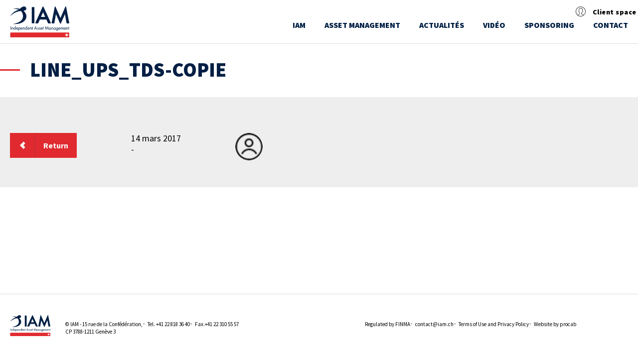

--- FILE ---
content_type: text/html; charset=UTF-8
request_url: https://www.iam.ch/sponsoring/iamcycling/allnews/michel-th%C3%A9taz-le-tour-de-suisse-cest-notre-jardin/line_ups_tds-copie/
body_size: 10947
content:

<!DOCTYPE html>
<html lang="fr-FR">
<head>
    <meta charset="UTF-8">
    <meta name="viewport" content="width=device-width, initial-scale=1">

    <title>IAM</title>
    <link rel="profile" href="http://gmpg.org/xfn/11">
    <link rel="pingback" href="https://www.iam.ch/xmlrpc.php">

    <link rel="apple-touch-icon" sizes="57x57" href="https://www.iam.ch/wp-content/themes/iam/images/icons/apple-icon-57x57.png">

    <link rel="apple-touch-icon" sizes="60x60" href="https://www.iam.ch/wp-content/themes/iam/images/icons/apple-icon-60x60.png">

    <link rel="apple-touch-icon" sizes="72x72" href="https://www.iam.ch/wp-content/themes/iam/images/icons/apple-icon-72x72.png">

    <link rel="apple-touch-icon" sizes="76x76" href="https://www.iam.ch/wp-content/themes/iam/images/icons/apple-icon-76x76.png">

    <link rel="apple-touch-icon" sizes="114x114" href="https://www.iam.ch/wp-content/themes/iam/images/icons/apple-icon-114x114.png">

    <link rel="apple-touch-icon" sizes="120x120" href="https://www.iam.ch/wp-content/themes/iam/images/icons/apple-icon-120x120.png">

    <link rel="apple-touch-icon" sizes="144x144" href="https://www.iam.ch/wp-content/themes/iam/images/icons/apple-icon-144x144.png">

    <link rel="apple-touch-icon" sizes="152x152" href="https://www.iam.ch/wp-content/themes/iam/images/icons/apple-icon-152x152.png">

    <link rel="apple-touch-icon" sizes="180x180" href="https://www.iam.ch/wp-content/themes/iam/images/icons/apple-icon-180x180.png">

    <link rel="icon" type="image/png" sizes="192x192" href="https://www.iam.ch/wp-content/themes/iam/images/icons/android-icon-192x192.png">

    <link rel="icon" type="image/png" sizes="32x32" href="https://www.iam.ch/wp-content/themes/iam/images/icons/favicon-32x32.png">

    <link rel="icon" type="image/png" sizes="96x96" href="https://www.iam.ch/wp-content/themes/iam/images/icons/favicon-96x96.png">

    <link rel="icon" type="image/png" sizes="16x16" href="https://www.iam.ch/wp-content/themes/iam/images/icons/favicon-16x16.png">

    <link rel="shortcut icon" href="https://www.iam.ch/wp-content/themes/iam/ms-icon-310x310-300x300.png"/>

    <link rel="manifest" href="https://www.iam.ch/wp-content/themes/iam/images/icons/manifest.json">
    <meta name="msapplication-TileColor" content="#ffffff">

    <meta name="msapplication-TileImage" content="https://www.iam.ch/wp-content/themes/iam/images/icons/ms-icon-144x144.png">

    <meta name="theme-color" content="#ffffff">

    <link href='https://fonts.googleapis.com/css?family=Source+Sans+Pro:400,900,700,600,300,300italic' rel='stylesheet'>


        


            <style type="text/css">.client_iam {
                display: none;
            }</style>

    
    <meta name='robots' content='index, follow, max-image-preview:large, max-snippet:-1, max-video-preview:-1' />
<link rel="alternate" hreflang="fr-fr" href="https://www.iam.ch/sponsoring/iamcycling/allnews/michel-th%c3%a9taz-le-tour-de-suisse-cest-notre-jardin/line_ups_tds-copie/" />
<link rel="alternate" hreflang="x-default" href="https://www.iam.ch/sponsoring/iamcycling/allnews/michel-th%c3%a9taz-le-tour-de-suisse-cest-notre-jardin/line_ups_tds-copie/" />

	<!-- This site is optimized with the Yoast SEO plugin v26.7 - https://yoast.com/wordpress/plugins/seo/ -->
	<title>LINE_UPS_TDS-copie - IAM Independent Asset Management</title>
	<link rel="canonical" href="https://www.iam.ch/sponsoring/iamcycling/allnews/michel-thétaz-le-tour-de-suisse-cest-notre-jardin/line_ups_tds-copie/" />
	<meta property="og:locale" content="fr_FR" />
	<meta property="og:type" content="article" />
	<meta property="og:title" content="LINE_UPS_TDS-copie - IAM Independent Asset Management" />
	<meta property="og:url" content="https://www.iam.ch/sponsoring/iamcycling/allnews/michel-thétaz-le-tour-de-suisse-cest-notre-jardin/line_ups_tds-copie/" />
	<meta property="og:site_name" content="IAM Independent Asset Management" />
	<meta property="og:image" content="https://www.iam.ch/sponsoring/iamcycling/allnews/michel-th%C3%A9taz-le-tour-de-suisse-cest-notre-jardin/line_ups_tds-copie" />
	<meta property="og:image:width" content="2000" />
	<meta property="og:image:height" content="1333" />
	<meta property="og:image:type" content="image/jpeg" />
	<meta name="twitter:card" content="summary_large_image" />
	<script type="application/ld+json" class="yoast-schema-graph">{"@context":"https://schema.org","@graph":[{"@type":"WebPage","@id":"https://www.iam.ch/sponsoring/iamcycling/allnews/michel-th%C3%A9taz-le-tour-de-suisse-cest-notre-jardin/line_ups_tds-copie/","url":"https://www.iam.ch/sponsoring/iamcycling/allnews/michel-th%C3%A9taz-le-tour-de-suisse-cest-notre-jardin/line_ups_tds-copie/","name":"LINE_UPS_TDS-copie - IAM Independent Asset Management","isPartOf":{"@id":"https://www.iam.ch/#website"},"primaryImageOfPage":{"@id":"https://www.iam.ch/sponsoring/iamcycling/allnews/michel-th%C3%A9taz-le-tour-de-suisse-cest-notre-jardin/line_ups_tds-copie/#primaryimage"},"image":{"@id":"https://www.iam.ch/sponsoring/iamcycling/allnews/michel-th%C3%A9taz-le-tour-de-suisse-cest-notre-jardin/line_ups_tds-copie/#primaryimage"},"thumbnailUrl":"https://www.iam.ch/wp-content/uploads/2017/03/LINE_UPS_TDS-copie.jpg","datePublished":"2017-03-14T07:26:12+00:00","breadcrumb":{"@id":"https://www.iam.ch/sponsoring/iamcycling/allnews/michel-th%C3%A9taz-le-tour-de-suisse-cest-notre-jardin/line_ups_tds-copie/#breadcrumb"},"inLanguage":"fr-FR","potentialAction":[{"@type":"ReadAction","target":["https://www.iam.ch/sponsoring/iamcycling/allnews/michel-th%C3%A9taz-le-tour-de-suisse-cest-notre-jardin/line_ups_tds-copie/"]}]},{"@type":"ImageObject","inLanguage":"fr-FR","@id":"https://www.iam.ch/sponsoring/iamcycling/allnews/michel-th%C3%A9taz-le-tour-de-suisse-cest-notre-jardin/line_ups_tds-copie/#primaryimage","url":"https://www.iam.ch/wp-content/uploads/2017/03/LINE_UPS_TDS-copie.jpg","contentUrl":"https://www.iam.ch/wp-content/uploads/2017/03/LINE_UPS_TDS-copie.jpg","width":2000,"height":1333},{"@type":"BreadcrumbList","@id":"https://www.iam.ch/sponsoring/iamcycling/allnews/michel-th%C3%A9taz-le-tour-de-suisse-cest-notre-jardin/line_ups_tds-copie/#breadcrumb","itemListElement":[{"@type":"ListItem","position":1,"name":"Home","item":"https://www.iam.ch/"},{"@type":"ListItem","position":2,"name":"Michel Thétaz «Le Tour de Suisse, c&rsquo;est notre jardin»","item":"https://www.iam.ch/sponsoring/iamcycling/allnews/michel-th%c3%a9taz-le-tour-de-suisse-cest-notre-jardin/"},{"@type":"ListItem","position":3,"name":"LINE_UPS_TDS-copie"}]},{"@type":"WebSite","@id":"https://www.iam.ch/#website","url":"https://www.iam.ch/","name":"IAM Independent Asset Management","description":"","potentialAction":[{"@type":"SearchAction","target":{"@type":"EntryPoint","urlTemplate":"https://www.iam.ch/?s={search_term_string}"},"query-input":{"@type":"PropertyValueSpecification","valueRequired":true,"valueName":"search_term_string"}}],"inLanguage":"fr-FR"}]}</script>
	<!-- / Yoast SEO plugin. -->


<link rel="alternate" type="application/rss+xml" title="IAM Independent Asset Management &raquo; Flux" href="https://www.iam.ch/feed/" />
<link rel="alternate" type="application/rss+xml" title="IAM Independent Asset Management &raquo; Flux des commentaires" href="https://www.iam.ch/comments/feed/" />
<link rel="alternate" type="application/rss+xml" title="IAM Independent Asset Management &raquo; LINE_UPS_TDS-copie Flux des commentaires" href="https://www.iam.ch/sponsoring/iamcycling/allnews/michel-th%c3%a9taz-le-tour-de-suisse-cest-notre-jardin/line_ups_tds-copie/feed/" />
<link rel="alternate" title="oEmbed (JSON)" type="application/json+oembed" href="https://www.iam.ch/wp-json/oembed/1.0/embed?url=https%3A%2F%2Fwww.iam.ch%2Fsponsoring%2Fiamcycling%2Fallnews%2Fmichel-th%25c3%25a9taz-le-tour-de-suisse-cest-notre-jardin%2Fline_ups_tds-copie%2F" />
<link rel="alternate" title="oEmbed (XML)" type="text/xml+oembed" href="https://www.iam.ch/wp-json/oembed/1.0/embed?url=https%3A%2F%2Fwww.iam.ch%2Fsponsoring%2Fiamcycling%2Fallnews%2Fmichel-th%25c3%25a9taz-le-tour-de-suisse-cest-notre-jardin%2Fline_ups_tds-copie%2F&#038;format=xml" />
<style id='wp-img-auto-sizes-contain-inline-css' type='text/css'>
img:is([sizes=auto i],[sizes^="auto," i]){contain-intrinsic-size:3000px 1500px}
/*# sourceURL=wp-img-auto-sizes-contain-inline-css */
</style>
<style id='wp-emoji-styles-inline-css' type='text/css'>

	img.wp-smiley, img.emoji {
		display: inline !important;
		border: none !important;
		box-shadow: none !important;
		height: 1em !important;
		width: 1em !important;
		margin: 0 0.07em !important;
		vertical-align: -0.1em !important;
		background: none !important;
		padding: 0 !important;
	}
/*# sourceURL=wp-emoji-styles-inline-css */
</style>
<link rel='stylesheet' id='wp-block-library-css' href='https://www.iam.ch/wp-includes/css/dist/block-library/style.min.css?ver=6.9' type='text/css' media='all' />
<style id='global-styles-inline-css' type='text/css'>
:root{--wp--preset--aspect-ratio--square: 1;--wp--preset--aspect-ratio--4-3: 4/3;--wp--preset--aspect-ratio--3-4: 3/4;--wp--preset--aspect-ratio--3-2: 3/2;--wp--preset--aspect-ratio--2-3: 2/3;--wp--preset--aspect-ratio--16-9: 16/9;--wp--preset--aspect-ratio--9-16: 9/16;--wp--preset--color--black: #000000;--wp--preset--color--cyan-bluish-gray: #abb8c3;--wp--preset--color--white: #ffffff;--wp--preset--color--pale-pink: #f78da7;--wp--preset--color--vivid-red: #cf2e2e;--wp--preset--color--luminous-vivid-orange: #ff6900;--wp--preset--color--luminous-vivid-amber: #fcb900;--wp--preset--color--light-green-cyan: #7bdcb5;--wp--preset--color--vivid-green-cyan: #00d084;--wp--preset--color--pale-cyan-blue: #8ed1fc;--wp--preset--color--vivid-cyan-blue: #0693e3;--wp--preset--color--vivid-purple: #9b51e0;--wp--preset--gradient--vivid-cyan-blue-to-vivid-purple: linear-gradient(135deg,rgb(6,147,227) 0%,rgb(155,81,224) 100%);--wp--preset--gradient--light-green-cyan-to-vivid-green-cyan: linear-gradient(135deg,rgb(122,220,180) 0%,rgb(0,208,130) 100%);--wp--preset--gradient--luminous-vivid-amber-to-luminous-vivid-orange: linear-gradient(135deg,rgb(252,185,0) 0%,rgb(255,105,0) 100%);--wp--preset--gradient--luminous-vivid-orange-to-vivid-red: linear-gradient(135deg,rgb(255,105,0) 0%,rgb(207,46,46) 100%);--wp--preset--gradient--very-light-gray-to-cyan-bluish-gray: linear-gradient(135deg,rgb(238,238,238) 0%,rgb(169,184,195) 100%);--wp--preset--gradient--cool-to-warm-spectrum: linear-gradient(135deg,rgb(74,234,220) 0%,rgb(151,120,209) 20%,rgb(207,42,186) 40%,rgb(238,44,130) 60%,rgb(251,105,98) 80%,rgb(254,248,76) 100%);--wp--preset--gradient--blush-light-purple: linear-gradient(135deg,rgb(255,206,236) 0%,rgb(152,150,240) 100%);--wp--preset--gradient--blush-bordeaux: linear-gradient(135deg,rgb(254,205,165) 0%,rgb(254,45,45) 50%,rgb(107,0,62) 100%);--wp--preset--gradient--luminous-dusk: linear-gradient(135deg,rgb(255,203,112) 0%,rgb(199,81,192) 50%,rgb(65,88,208) 100%);--wp--preset--gradient--pale-ocean: linear-gradient(135deg,rgb(255,245,203) 0%,rgb(182,227,212) 50%,rgb(51,167,181) 100%);--wp--preset--gradient--electric-grass: linear-gradient(135deg,rgb(202,248,128) 0%,rgb(113,206,126) 100%);--wp--preset--gradient--midnight: linear-gradient(135deg,rgb(2,3,129) 0%,rgb(40,116,252) 100%);--wp--preset--font-size--small: 13px;--wp--preset--font-size--medium: 20px;--wp--preset--font-size--large: 36px;--wp--preset--font-size--x-large: 42px;--wp--preset--spacing--20: 0.44rem;--wp--preset--spacing--30: 0.67rem;--wp--preset--spacing--40: 1rem;--wp--preset--spacing--50: 1.5rem;--wp--preset--spacing--60: 2.25rem;--wp--preset--spacing--70: 3.38rem;--wp--preset--spacing--80: 5.06rem;--wp--preset--shadow--natural: 6px 6px 9px rgba(0, 0, 0, 0.2);--wp--preset--shadow--deep: 12px 12px 50px rgba(0, 0, 0, 0.4);--wp--preset--shadow--sharp: 6px 6px 0px rgba(0, 0, 0, 0.2);--wp--preset--shadow--outlined: 6px 6px 0px -3px rgb(255, 255, 255), 6px 6px rgb(0, 0, 0);--wp--preset--shadow--crisp: 6px 6px 0px rgb(0, 0, 0);}:where(.is-layout-flex){gap: 0.5em;}:where(.is-layout-grid){gap: 0.5em;}body .is-layout-flex{display: flex;}.is-layout-flex{flex-wrap: wrap;align-items: center;}.is-layout-flex > :is(*, div){margin: 0;}body .is-layout-grid{display: grid;}.is-layout-grid > :is(*, div){margin: 0;}:where(.wp-block-columns.is-layout-flex){gap: 2em;}:where(.wp-block-columns.is-layout-grid){gap: 2em;}:where(.wp-block-post-template.is-layout-flex){gap: 1.25em;}:where(.wp-block-post-template.is-layout-grid){gap: 1.25em;}.has-black-color{color: var(--wp--preset--color--black) !important;}.has-cyan-bluish-gray-color{color: var(--wp--preset--color--cyan-bluish-gray) !important;}.has-white-color{color: var(--wp--preset--color--white) !important;}.has-pale-pink-color{color: var(--wp--preset--color--pale-pink) !important;}.has-vivid-red-color{color: var(--wp--preset--color--vivid-red) !important;}.has-luminous-vivid-orange-color{color: var(--wp--preset--color--luminous-vivid-orange) !important;}.has-luminous-vivid-amber-color{color: var(--wp--preset--color--luminous-vivid-amber) !important;}.has-light-green-cyan-color{color: var(--wp--preset--color--light-green-cyan) !important;}.has-vivid-green-cyan-color{color: var(--wp--preset--color--vivid-green-cyan) !important;}.has-pale-cyan-blue-color{color: var(--wp--preset--color--pale-cyan-blue) !important;}.has-vivid-cyan-blue-color{color: var(--wp--preset--color--vivid-cyan-blue) !important;}.has-vivid-purple-color{color: var(--wp--preset--color--vivid-purple) !important;}.has-black-background-color{background-color: var(--wp--preset--color--black) !important;}.has-cyan-bluish-gray-background-color{background-color: var(--wp--preset--color--cyan-bluish-gray) !important;}.has-white-background-color{background-color: var(--wp--preset--color--white) !important;}.has-pale-pink-background-color{background-color: var(--wp--preset--color--pale-pink) !important;}.has-vivid-red-background-color{background-color: var(--wp--preset--color--vivid-red) !important;}.has-luminous-vivid-orange-background-color{background-color: var(--wp--preset--color--luminous-vivid-orange) !important;}.has-luminous-vivid-amber-background-color{background-color: var(--wp--preset--color--luminous-vivid-amber) !important;}.has-light-green-cyan-background-color{background-color: var(--wp--preset--color--light-green-cyan) !important;}.has-vivid-green-cyan-background-color{background-color: var(--wp--preset--color--vivid-green-cyan) !important;}.has-pale-cyan-blue-background-color{background-color: var(--wp--preset--color--pale-cyan-blue) !important;}.has-vivid-cyan-blue-background-color{background-color: var(--wp--preset--color--vivid-cyan-blue) !important;}.has-vivid-purple-background-color{background-color: var(--wp--preset--color--vivid-purple) !important;}.has-black-border-color{border-color: var(--wp--preset--color--black) !important;}.has-cyan-bluish-gray-border-color{border-color: var(--wp--preset--color--cyan-bluish-gray) !important;}.has-white-border-color{border-color: var(--wp--preset--color--white) !important;}.has-pale-pink-border-color{border-color: var(--wp--preset--color--pale-pink) !important;}.has-vivid-red-border-color{border-color: var(--wp--preset--color--vivid-red) !important;}.has-luminous-vivid-orange-border-color{border-color: var(--wp--preset--color--luminous-vivid-orange) !important;}.has-luminous-vivid-amber-border-color{border-color: var(--wp--preset--color--luminous-vivid-amber) !important;}.has-light-green-cyan-border-color{border-color: var(--wp--preset--color--light-green-cyan) !important;}.has-vivid-green-cyan-border-color{border-color: var(--wp--preset--color--vivid-green-cyan) !important;}.has-pale-cyan-blue-border-color{border-color: var(--wp--preset--color--pale-cyan-blue) !important;}.has-vivid-cyan-blue-border-color{border-color: var(--wp--preset--color--vivid-cyan-blue) !important;}.has-vivid-purple-border-color{border-color: var(--wp--preset--color--vivid-purple) !important;}.has-vivid-cyan-blue-to-vivid-purple-gradient-background{background: var(--wp--preset--gradient--vivid-cyan-blue-to-vivid-purple) !important;}.has-light-green-cyan-to-vivid-green-cyan-gradient-background{background: var(--wp--preset--gradient--light-green-cyan-to-vivid-green-cyan) !important;}.has-luminous-vivid-amber-to-luminous-vivid-orange-gradient-background{background: var(--wp--preset--gradient--luminous-vivid-amber-to-luminous-vivid-orange) !important;}.has-luminous-vivid-orange-to-vivid-red-gradient-background{background: var(--wp--preset--gradient--luminous-vivid-orange-to-vivid-red) !important;}.has-very-light-gray-to-cyan-bluish-gray-gradient-background{background: var(--wp--preset--gradient--very-light-gray-to-cyan-bluish-gray) !important;}.has-cool-to-warm-spectrum-gradient-background{background: var(--wp--preset--gradient--cool-to-warm-spectrum) !important;}.has-blush-light-purple-gradient-background{background: var(--wp--preset--gradient--blush-light-purple) !important;}.has-blush-bordeaux-gradient-background{background: var(--wp--preset--gradient--blush-bordeaux) !important;}.has-luminous-dusk-gradient-background{background: var(--wp--preset--gradient--luminous-dusk) !important;}.has-pale-ocean-gradient-background{background: var(--wp--preset--gradient--pale-ocean) !important;}.has-electric-grass-gradient-background{background: var(--wp--preset--gradient--electric-grass) !important;}.has-midnight-gradient-background{background: var(--wp--preset--gradient--midnight) !important;}.has-small-font-size{font-size: var(--wp--preset--font-size--small) !important;}.has-medium-font-size{font-size: var(--wp--preset--font-size--medium) !important;}.has-large-font-size{font-size: var(--wp--preset--font-size--large) !important;}.has-x-large-font-size{font-size: var(--wp--preset--font-size--x-large) !important;}
/*# sourceURL=global-styles-inline-css */
</style>

<style id='classic-theme-styles-inline-css' type='text/css'>
/*! This file is auto-generated */
.wp-block-button__link{color:#fff;background-color:#32373c;border-radius:9999px;box-shadow:none;text-decoration:none;padding:calc(.667em + 2px) calc(1.333em + 2px);font-size:1.125em}.wp-block-file__button{background:#32373c;color:#fff;text-decoration:none}
/*# sourceURL=/wp-includes/css/classic-themes.min.css */
</style>
<link rel='stylesheet' id='contact-form-7-css' href='https://www.iam.ch/wp-content/plugins/contact-form-7/includes/css/styles.css?ver=6.1.4' type='text/css' media='all' />
<link rel='stylesheet' id='name-directory-style-css' href='https://www.iam.ch/wp-content/plugins/name-directory/name_directory.css?ver=6.9' type='text/css' media='all' />
<link rel='stylesheet' id='responsive-lightbox-tosrus-css' href='https://www.iam.ch/wp-content/plugins/responsive-lightbox/assets/tosrus/jquery.tosrus.min.css?ver=2.5.0' type='text/css' media='all' />
<link rel='stylesheet' id='wpml-legacy-vertical-list-0-css' href='https://www.iam.ch/wp-content/plugins/sitepress-multilingual-cms/templates/language-switchers/legacy-list-vertical/style.min.css?ver=1' type='text/css' media='all' />
<style id='wpml-legacy-vertical-list-0-inline-css' type='text/css'>
.wpml-ls-statics-shortcode_actions{background-color:#eeeeee;}.wpml-ls-statics-shortcode_actions, .wpml-ls-statics-shortcode_actions .wpml-ls-sub-menu, .wpml-ls-statics-shortcode_actions a {border-color:#cdcdcd;}.wpml-ls-statics-shortcode_actions a, .wpml-ls-statics-shortcode_actions .wpml-ls-sub-menu a, .wpml-ls-statics-shortcode_actions .wpml-ls-sub-menu a:link, .wpml-ls-statics-shortcode_actions li:not(.wpml-ls-current-language) .wpml-ls-link, .wpml-ls-statics-shortcode_actions li:not(.wpml-ls-current-language) .wpml-ls-link:link {color:#444444;background-color:#ffffff;}.wpml-ls-statics-shortcode_actions .wpml-ls-sub-menu a:hover,.wpml-ls-statics-shortcode_actions .wpml-ls-sub-menu a:focus, .wpml-ls-statics-shortcode_actions .wpml-ls-sub-menu a:link:hover, .wpml-ls-statics-shortcode_actions .wpml-ls-sub-menu a:link:focus {color:#000000;background-color:#eeeeee;}.wpml-ls-statics-shortcode_actions .wpml-ls-current-language > a {color:#444444;background-color:#ffffff;}.wpml-ls-statics-shortcode_actions .wpml-ls-current-language:hover>a, .wpml-ls-statics-shortcode_actions .wpml-ls-current-language>a:focus {color:#000000;background-color:#eeeeee;}
/*# sourceURL=wpml-legacy-vertical-list-0-inline-css */
</style>
<link rel='stylesheet' id='iam-style-css' href='https://www.iam.ch/wp-content/themes/iam/style.css?ver=6.9' type='text/css' media='all' />
<link rel='stylesheet' id='main-style-css' href='https://www.iam.ch/wp-content/themes/iam/assets/css/main.css?ver=6.9' type='text/css' media='all' />
<script type="text/javascript" src="https://www.iam.ch/wp-content/themes/iam/js/jquery-1.11.2.min.js" id="jquery-js"></script>
<script type="text/javascript" src="https://www.iam.ch/wp-content/plugins/responsive-lightbox/assets/dompurify/purify.min.js?ver=3.3.1" id="dompurify-js"></script>
<script type="text/javascript" id="responsive-lightbox-sanitizer-js-before">
/* <![CDATA[ */
window.RLG = window.RLG || {}; window.RLG.sanitizeAllowedHosts = ["youtube.com","www.youtube.com","youtu.be","vimeo.com","player.vimeo.com"];
//# sourceURL=responsive-lightbox-sanitizer-js-before
/* ]]> */
</script>
<script type="text/javascript" src="https://www.iam.ch/wp-content/plugins/responsive-lightbox/js/sanitizer.js?ver=2.6.1" id="responsive-lightbox-sanitizer-js"></script>
<script type="text/javascript" src="https://www.iam.ch/wp-content/plugins/responsive-lightbox/assets/tosrus/jquery.tosrus.min.js?ver=2.5.0" id="responsive-lightbox-tosrus-js"></script>
<script type="text/javascript" src="https://www.iam.ch/wp-includes/js/underscore.min.js?ver=1.13.7" id="underscore-js"></script>
<script type="text/javascript" src="https://www.iam.ch/wp-content/plugins/responsive-lightbox/assets/infinitescroll/infinite-scroll.pkgd.min.js?ver=4.0.1" id="responsive-lightbox-infinite-scroll-js"></script>
<script type="text/javascript" id="responsive-lightbox-js-before">
/* <![CDATA[ */
var rlArgs = {"script":"tosrus","selector":"lightbox","customEvents":"","activeGalleries":true,"effect":"slide","infinite":true,"keys":false,"autoplay":true,"pauseOnHover":false,"timeout":4000,"pagination":true,"paginationType":"thumbnails","closeOnClick":false,"woocommerce_gallery":false,"ajaxurl":"https:\/\/www.iam.ch\/wp-admin\/admin-ajax.php","nonce":"cfd62870fa","preview":false,"postId":8168,"scriptExtension":false};

//# sourceURL=responsive-lightbox-js-before
/* ]]> */
</script>
<script type="text/javascript" src="https://www.iam.ch/wp-content/plugins/responsive-lightbox/js/front.js?ver=2.6.1" id="responsive-lightbox-js"></script>
<script type="text/javascript" src="https://www.iam.ch/wp-content/themes/iam/js/jquery.easing.min.js?ver=1.0" id="jquery-easing-js"></script>
<script type="text/javascript" src="https://www.iam.ch/wp-content/themes/iam/js/htmlvideo/video.js?ver=1.0" id="videojs-js"></script>
<script type="text/javascript" src="https://www.iam.ch/wp-content/themes/iam/js/htmlvideo/videojs-resolution-switcher.js?ver=1.0" id="videojsresolution-js"></script>
<script type="text/javascript" src="https://www.iam.ch/wp-content/themes/iam/js/jquery.main.js?ver=1.0" id="main-jquery-js"></script>
<link rel="https://api.w.org/" href="https://www.iam.ch/wp-json/" /><link rel="alternate" title="JSON" type="application/json" href="https://www.iam.ch/wp-json/wp/v2/media/8168" /><link rel="EditURI" type="application/rsd+xml" title="RSD" href="https://www.iam.ch/xmlrpc.php?rsd" />
<link rel='shortlink' href='https://www.iam.ch/?p=8168' />
<meta name="generator" content="WPML ver:4.8.6 stt:1,4,3;" />
<style type="text/css">.recentcomments a{display:inline !important;padding:0 !important;margin:0 !important;}</style>

    <script type="text/javascript">

        themeUrl = "https://www.iam.ch/wp-content/themes/iam";
        window.ajaxURL = "https://www.iam.ch/wp-admin/admin-ajax.php";
        siteUrl = "https://www.iam.ch";

    </script>


</head>
<body class="attachment wp-singular attachment-template-default single single-attachment postid-8168 attachmentid-8168 attachment-jpeg wp-theme-iam">
<div id="wrapper" class="">
    <header id="header">
        <div class="container">
            <div class="logo">
                <a href="https://www.iam.ch"><img src="https://www.iam.ch/wp-content/themes/iam/images/logo.svg"
                                                         alt="IAM Independent Asset Management" width="176" height="89"></a>
            </div>
            <div class="header-area">

                <ul class="top-bar-list clearfix">
                    <li class="login-list-item top-bar-list-item">
                        <ul class="login-list-group">
                            <li class="user-avatar">
                                <i class="icon icon-admin-user"></i>
                            </li>
                                                            <li class="user-name">
                                    <span>Client space</span>
                                </li>


                                <div class="login-dropdown">
                                    <div class="errorDiv"></div>
                                    <form class="login-topbar-form" id="login_form">
                                        <input type="text" name="login" placeholder="Username">
                                        <input type="password" name="password" placeholder="Password">
                                        <a href="https://www.iam.ch/forget-password"
                                           class="forgot-pass-link">Forget Your password</a>

                                        <!-- Mot de passe oublié -->
                                        <button type="submit">Sign In</button>
                                        <!-- Connexion -->
                                    </form>
                                </div>
                                                    </ul>
                    </li>


                    <li class="lang-list-list top-bar-list-item">
                        <ul class="language-list clearfix">
                            <li>

                                
                                <div class="language-hover-list">
                                    <ul class="language-sub-list">
                                                                            </ul>
                                </div>
                            </li>
                        </ul>
                    </li>
                </ul>
                <a href="#" class="nav-opener"><span>menu</span></a>
                <div class="nav-drop">
                    <nav id="nav">

    <ul><li class="has-dropdown menu-item menu-item-type-post_type menu-item-object-page menu-item-home menu-item-has-children"><a href="https://www.iam.ch/">IAM
 <div class="menu-dropdown-wrap">                                
                                       <ul class="first-level-dropdown menu-dropdown">
<li class=" menu-item menu-item-type-post_type menu-item-object-page"><a href="https://www.iam.ch/iam/qui-sommes-nous/"><div class="clearfix submenu-dropdown-wrap"><div class="menu-item-meta menu-item-col"><h4>Qui sommes-nous ?</h4></div></div></li">
                            </a><li class=" menu-item menu-item-type-post_type menu-item-object-page"><a href="https://www.iam.ch/la-gestion-de-fortune-est-un-art-non-une-science/"><div class="clearfix submenu-dropdown-wrap"><div class="menu-item-meta menu-item-col"><h4>La gestion de fortune est un art, non une science.</h4></div></div></li">
                            </a><li class=" menu-item menu-item-type-post_type menu-item-object-page"><a href="https://www.iam.ch/iam/notre-philosophie/"><div class="clearfix submenu-dropdown-wrap"><div class="menu-item-meta menu-item-col"><h4>Notre philosophie</h4></div></div></li">
                            </a><li class=" menu-item menu-item-type-post_type menu-item-object-page"><a href="https://www.iam.ch/iam/travaillez-chez-iam/"><div class="clearfix submenu-dropdown-wrap"><div class="menu-item-meta menu-item-col"><h4>Travailler chez IAM</h4></div></div></li">
                            </a></ul>
</li">
                            </a><li class="has-dropdown menu-item menu-item-type-post_type menu-item-object-page menu-item-has-children"><a href="https://www.iam.ch/asset-management/">ASSET MANAGEMENT
 <div class="menu-dropdown-wrap">                                
                                       <ul class="first-level-dropdown menu-dropdown">
<li class="has-dropdown menu-item menu-item-type-post_type menu-item-object-page menu-item-has-children"><a href="https://www.iam.ch/asset-management/"><div class="clearfix submenu-dropdown-wrap"><div class="menu-item-meta menu-item-col"><h4>Les mandats de gestion IAM</h4></div></div>
	<div class="menu-dropdown-wrap"> <ul class="second-level-dropdown menu-dropdown">
<li class=" menu-item menu-item-type-post_type menu-item-object-page"><a href="https://www.iam.ch/asset-management/mandats-iam/mandat-actions-suisses/"><div class="clearfix submenu-dropdown-wrap"><div class="menu-item-picto menu-item-col">
                                        <figure>
                                          <img src="https://www.iam.ch/wp-content/uploads/2016/04/icone-suisse.png" alt="" />
                                        </figure>
                                      </div><div class="menu-item-meta menu-item-col"><h4>IAM MANDAT ACTIONS SUISSES</h4></div></div></li">
                            </a><li class=" menu-item menu-item-type-post_type menu-item-object-page"><a href="https://www.iam.ch/asset-management/mandats-iam/mandat-actions-europeennes/"><div class="clearfix submenu-dropdown-wrap"><div class="menu-item-picto menu-item-col">
                                        <figure>
                                          <img src="https://www.iam.ch/wp-content/uploads/2017/05/icone-europe.png" alt="" />
                                        </figure>
                                      </div><div class="menu-item-meta menu-item-col"><h4>IAM MANDAT ACTIONS EUROPÉENNES</h4></div></div></li">
                            </a><li class=" menu-item menu-item-type-post_type menu-item-object-page"><a href="https://www.iam.ch/asset-management/mandats-iam/mandat-titres-immobiliers/"><div class="clearfix submenu-dropdown-wrap"><div class="menu-item-picto menu-item-col">
                                        <figure>
                                          <img src="https://www.iam.ch/wp-content/uploads/2017/05/icone-immo.png" alt="" />
                                        </figure>
                                      </div><div class="menu-item-meta menu-item-col"><h4>IAM MANDAT TITRES IMMOBILIERS</h4></div></div></li">
                            </a><li class=" menu-item menu-item-type-post_type menu-item-object-page"><a href="https://www.iam.ch/asset-management/mandats-iam/mandat-actions-mondiales/"><div class="clearfix submenu-dropdown-wrap"><div class="menu-item-picto menu-item-col">
                                        <figure>
                                          <img src="https://www.iam.ch/wp-content/uploads/2017/05/icone-global.png" alt="" />
                                        </figure>
                                      </div><div class="menu-item-meta menu-item-col"><h4>IAM MANDAT ACTIONS MONDIALES</h4></div></div></li">
                            </a>	</ul>
</li">
                            </a><li class=" menu-item menu-item-type-post_type menu-item-object-page"><a href="https://www.iam.ch/asset-management/philosophie-de-gestion/"><div class="clearfix submenu-dropdown-wrap"><div class="menu-item-meta menu-item-col"><h4>Philosophie de gestion des mandats IAM</h4></div></div></li">
                            </a><li class=" menu-item menu-item-type-post_type menu-item-object-page"><a href="https://www.iam.ch/asset-management/mandats-iam/"><div class="clearfix submenu-dropdown-wrap"><div class="menu-item-meta menu-item-col"><h4>Caractéristiques des mandats de gestion IAM</h4></div></div></li">
                            </a></ul>
</li">
                            </a><li class=" menu-item menu-item-type-post_type menu-item-object-page"><a href="https://www.iam.ch/notre-actualite/">Actualités</li">
                            </a><li class=" client_iam menu-item menu-item-type-post_type menu-item-object-page"><a href="https://www.iam.ch/publications/">Publications</li">
                            </a><li class=" menu-item menu-item-type-post_type menu-item-object-page"><a href="https://www.iam.ch/video/">Vidéo</li">
                            </a><li class="has-dropdown menu-item menu-item-type-post_type menu-item-object-page menu-item-has-children"><a href="https://www.iam.ch/sponsoring-2/">SPONSORING
 <div class="menu-dropdown-wrap">                                
                                       <ul class="first-level-dropdown menu-dropdown">
<li class=" menu-item menu-item-type-custom menu-item-object-custom"><a href="http://www.iamcycling.ch/"><div class="clearfix submenu-dropdown-wrap"><div class="menu-item-meta menu-item-col"><h4>IAM Cycling</h4></div></div></li">
                            </a></ul>
</li">
                            </a><li class=" menu-item menu-item-type-post_type menu-item-object-page"><a href="https://www.iam.ch/contact/">Contact</li">
                            </a></ul>
</nav>
                </div>
            </div>
        </div>
    </header>
    <main>

        <script>
            jQuery(function ($) {
                $("#login_form").validate({
                    rules: {
                        login: {
                            required: true
                            // email: true
                        },
                        'password': {
                            required: true,
                        }


                    },

                    submitHandler: function (form) {

                        $('.errorDiv').text('');


                        var input_data = $('#login_form').serialize();
                        var datas = {action: 'user_login', data: input_data};
                        ajaxurl = 'https://www.iam.ch/wp-admin/admin-ajax.php';

                        $.ajax({

                            url: ajaxurl,
                            type: "POST",
                            data: datas,

                            dataType: "json",
                            success: function (response) {

                                if (response.status == 'error') {
                                    $('.errorDiv').html(response.msg).show();

                                    return false;
                                } else if (response.status == 'success') {


                                    window.location.href = "https://www.iam.ch/my-account";
                                } else {

                                    $('.submit').attr('disabled', false);
                                    $('.errorDiv').html('Something went wrong.').show();
                                    return false;
                                }


                            }
                        });
                        return false;
                    }
                });
            });
        </script>    <div class="news-detail">
        <div class="container heading-block">
            <h1>LINE_UPS_TDS-copie</h1>
        </div>
        <div class="content-block gray-style">
            <div class="container">
                                
                <div>
                    <a href="https://www.iam.ch/notre-actualite/" class="btn back">Return</a>
                </div>

                <div>
                    
                    <p>
                                                    14 mars 2017                        
                        <br>-</p>
                </div>
                <div>
                <span class="icon-user">

                                  <img src="https://www.iam.ch/wp-content/themes/iam/images/icon-user.png"/>
                               
                </span>

                    <p></p>
                </div>
            </div>
        </div>
        <div class="container">
            
        </div>
    </div>


    <!--<script type="text/javascript">
        function goBack() {
            window.history.back();
        }
    </script>-->
    
</main>
<footer id="footer" >
    <div class="container">
        <div class="logo">
            <a href="#"><img src="https://www.iam.ch/wp-content/themes/iam/images/logo.svg" alt="IAM Independent Asset Management" width="176" height="89"></a>
        </div>
        <div class="footer-area">
            <ul class="info-list">
                                <li>&copy; <a href="#">IAM</a>
                    <address>- 15 rue de la Confédération, <br/>CP 3788-1211 Genève 3</address>
                </li>
                <li>Tel. <a href="tel:+41228183640">+41 22 818 36 40</a></li>
                <li class="hidden-xs">Fax.+41 22 310 55 57</li>
            </ul>
            <ul class="info-list hidden-xs">
                <li>Regulated by <a href="#">FINMA</a></li>
                <li><a href="mailto:contact@iam.ch">contact@iam.ch</a>
                <li><a href="https://www.iam.ch/legal-information-page/">Terms of Use and Privacy Policy</a></li>
                <li>Website by <a href="http://www.procab.ch/" target="_blank">procab</a></li>
            </ul>
        </div>
    </div>
</footer>

<!-- Back to top -->
<div class="backTop__wrapper">
    <a href="" id="backTop__trigger" class="backTop__trigger"><i class="arrow--top icon-angle-small"></i></a>
</div><!-- /.#Back to top -->

<!-- Setting dynamic bottom padding to footer parent -->
<script>

    window.setDynamicFooterPadding = function () {
        var $footer = $('#footer'),
            footerHeight = parseInt($footer.outerHeight()),
            $footerParent = $footer.closest('#wrapper');
        $footerParent.css({
            paddingBottom: footerHeight
        });
    }

    $(window).load(function () {
        // Init setDynamicFooterPadding
        window.setDynamicFooterPadding();
    });

    // Caching variables for window resize action
    var resizeTimer = null,
        resizeDealy = 10;

    $(window).on('resize', function () {
        if (resizeTimer) clearTimeout(resizeTimer);
        resizeTimer = setTimeout(function () {
            // Init setDynamicFooterPadding on window resize
            window.setDynamicFooterPadding();
        }, resizeDealy);
    });

</script><!-- /.#Setting dynamic bottom padding to footer parent -->

</div>
<div style="position:absolute; top:-9999px;">
<ul>
<li><a href="https://www.iam.ch/apply-the-waterproof-tattoo-concealer.html">Apply the Waterproof Tattoo Concealer.</a></li>
<li><a href="https://www.iam.ch/bien-sur-un-lubrifiant-intime-est-indispensable.html">Bien sur un lubrifiant intime est indispensable.</a></li>
<li><a href="https://www.iam.ch/does-each-store-offer-a-loyalty-or-rewards-program.html">Does each store offer a loyalty or rewards program?</a></li>
<li><a href="https://www.iam.ch/en-effet-le-collier-maze-tassel-chocker.html">En effet, le collier Maze Tassel Chocker.</a></li>
<li><a href="https://www.iam.ch/however-try-to-look-a-little-closer.html">However, try to look a little closer.</a></li>
<li><a href="https://www.iam.ch/igrat-v-igrovye-avtomaty-oficialnogo-kazino-pin-ap.html">Играть в игровые автоматы официального казино Пин Ап</a></li>
<li><a href="https://www.iam.ch/ihre-haut-muss-ausserdem-wirklich-komplett-trocken-sein.html">Ihre Haut muss außerdem wirklich komplett trocken sein!</a></li>
<li><a href="https://www.iam.ch/its-usually-added-in-food-and-cosmetic-products.html">It’s usually added in food and cosmetic products.</a></li>
<li><a href="https://www.iam.ch/laxatone-tuna-flavor-4.html">Laxatone Tuna Flavor - 4.</a></li>
<li><a href="https://www.iam.ch/registraciya-i-zerkalo-oficialnogo-sayta-onlayn-kazino-casino-x.html">Регистрация и зеркало официального сайта онлайн казино Casino X</a></li>
<li><a href="https://www.iam.ch/to-be-honest-i-was-scared-my-peers-would-judge-me.html">To be honest, I was scared my peers would judge me.</a></li>
</ul>
</div>
<div class="ipro__loader-wrap">
    <div class="loader">Loading...</div>
</div><!-- /.#NGL filter listing page preloader -->
<script>
    $(function () {
        /*REMOVE EMPTY A TAG ON NAVIGATION*/
        $('#nav a:empty').remove();
        $('.menu-dropdown').find('a:first').remove();
        $('.menu-dropdown').parent().find('a:first').remove();

        /*Glossary plugins move search form*/
        var form = $('#name-directory-search-input-box').parent().wrap('<div class="name_directory_search"></div>');
        form.prependTo($('.glossary-shortcode'));


    });
</script>

<script type="speculationrules">
{"prefetch":[{"source":"document","where":{"and":[{"href_matches":"/*"},{"not":{"href_matches":["/wp-*.php","/wp-admin/*","/wp-content/uploads/*","/wp-content/*","/wp-content/plugins/*","/wp-content/themes/iam/*","/*\\?(.+)"]}},{"not":{"selector_matches":"a[rel~=\"nofollow\"]"}},{"not":{"selector_matches":".no-prefetch, .no-prefetch a"}}]},"eagerness":"conservative"}]}
</script>

			<script type="text/javascript">
				var _paq = _paq || [];
					_paq.push(['setCustomDimension', 1, '{"ID":5,"name":"IAM Team","avatar":"4376a04c4a88b8d44b57b2809c469c4d"}']);
				_paq.push(['trackPageView']);
								(function () {
					var u = "https://analytics3.wpmudev.com/";
					_paq.push(['setTrackerUrl', u + 'track/']);
					_paq.push(['setSiteId', '31801']);
					var d   = document, g = d.createElement('script'), s = d.getElementsByTagName('script')[0];
					g.type  = 'text/javascript';
					g.async = true;
					g.defer = true;
					g.src   = 'https://analytics.wpmucdn.com/matomo.js';
					s.parentNode.insertBefore(g, s);
				})();
			</script>
			<script type="text/javascript" src="https://www.iam.ch/wp-includes/js/dist/hooks.min.js?ver=dd5603f07f9220ed27f1" id="wp-hooks-js"></script>
<script type="text/javascript" src="https://www.iam.ch/wp-includes/js/dist/i18n.min.js?ver=c26c3dc7bed366793375" id="wp-i18n-js"></script>
<script type="text/javascript" id="wp-i18n-js-after">
/* <![CDATA[ */
wp.i18n.setLocaleData( { 'text direction\u0004ltr': [ 'ltr' ] } );
//# sourceURL=wp-i18n-js-after
/* ]]> */
</script>
<script type="text/javascript" src="https://www.iam.ch/wp-content/plugins/contact-form-7/includes/swv/js/index.js?ver=6.1.4" id="swv-js"></script>
<script type="text/javascript" id="contact-form-7-js-translations">
/* <![CDATA[ */
( function( domain, translations ) {
	var localeData = translations.locale_data[ domain ] || translations.locale_data.messages;
	localeData[""].domain = domain;
	wp.i18n.setLocaleData( localeData, domain );
} )( "contact-form-7", {"translation-revision-date":"2025-02-06 12:02:14+0000","generator":"GlotPress\/4.0.1","domain":"messages","locale_data":{"messages":{"":{"domain":"messages","plural-forms":"nplurals=2; plural=n > 1;","lang":"fr"},"This contact form is placed in the wrong place.":["Ce formulaire de contact est plac\u00e9 dans un mauvais endroit."],"Error:":["Erreur\u00a0:"]}},"comment":{"reference":"includes\/js\/index.js"}} );
//# sourceURL=contact-form-7-js-translations
/* ]]> */
</script>
<script type="text/javascript" id="contact-form-7-js-before">
/* <![CDATA[ */
var wpcf7 = {
    "api": {
        "root": "https:\/\/www.iam.ch\/wp-json\/",
        "namespace": "contact-form-7\/v1"
    }
};
//# sourceURL=contact-form-7-js-before
/* ]]> */
</script>
<script type="text/javascript" src="https://www.iam.ch/wp-content/plugins/contact-form-7/includes/js/index.js?ver=6.1.4" id="contact-form-7-js"></script>
<script type="text/javascript" src="https://www.iam.ch/wp-content/themes/iam/js/jquery.validate.js?ver=1.0" id="jquery-validate-js"></script>
<script type="text/javascript" src="https://www.iam.ch/wp-content/themes/iam/js/validation/jquery.validate.wrapper.js?ver=1.0" id="validate-wrapper-js"></script>
<script id="wp-emoji-settings" type="application/json">
{"baseUrl":"https://s.w.org/images/core/emoji/17.0.2/72x72/","ext":".png","svgUrl":"https://s.w.org/images/core/emoji/17.0.2/svg/","svgExt":".svg","source":{"concatemoji":"https://www.iam.ch/wp-includes/js/wp-emoji-release.min.js?ver=6.9"}}
</script>
<script type="module">
/* <![CDATA[ */
/*! This file is auto-generated */
const a=JSON.parse(document.getElementById("wp-emoji-settings").textContent),o=(window._wpemojiSettings=a,"wpEmojiSettingsSupports"),s=["flag","emoji"];function i(e){try{var t={supportTests:e,timestamp:(new Date).valueOf()};sessionStorage.setItem(o,JSON.stringify(t))}catch(e){}}function c(e,t,n){e.clearRect(0,0,e.canvas.width,e.canvas.height),e.fillText(t,0,0);t=new Uint32Array(e.getImageData(0,0,e.canvas.width,e.canvas.height).data);e.clearRect(0,0,e.canvas.width,e.canvas.height),e.fillText(n,0,0);const a=new Uint32Array(e.getImageData(0,0,e.canvas.width,e.canvas.height).data);return t.every((e,t)=>e===a[t])}function p(e,t){e.clearRect(0,0,e.canvas.width,e.canvas.height),e.fillText(t,0,0);var n=e.getImageData(16,16,1,1);for(let e=0;e<n.data.length;e++)if(0!==n.data[e])return!1;return!0}function u(e,t,n,a){switch(t){case"flag":return n(e,"\ud83c\udff3\ufe0f\u200d\u26a7\ufe0f","\ud83c\udff3\ufe0f\u200b\u26a7\ufe0f")?!1:!n(e,"\ud83c\udde8\ud83c\uddf6","\ud83c\udde8\u200b\ud83c\uddf6")&&!n(e,"\ud83c\udff4\udb40\udc67\udb40\udc62\udb40\udc65\udb40\udc6e\udb40\udc67\udb40\udc7f","\ud83c\udff4\u200b\udb40\udc67\u200b\udb40\udc62\u200b\udb40\udc65\u200b\udb40\udc6e\u200b\udb40\udc67\u200b\udb40\udc7f");case"emoji":return!a(e,"\ud83e\u1fac8")}return!1}function f(e,t,n,a){let r;const o=(r="undefined"!=typeof WorkerGlobalScope&&self instanceof WorkerGlobalScope?new OffscreenCanvas(300,150):document.createElement("canvas")).getContext("2d",{willReadFrequently:!0}),s=(o.textBaseline="top",o.font="600 32px Arial",{});return e.forEach(e=>{s[e]=t(o,e,n,a)}),s}function r(e){var t=document.createElement("script");t.src=e,t.defer=!0,document.head.appendChild(t)}a.supports={everything:!0,everythingExceptFlag:!0},new Promise(t=>{let n=function(){try{var e=JSON.parse(sessionStorage.getItem(o));if("object"==typeof e&&"number"==typeof e.timestamp&&(new Date).valueOf()<e.timestamp+604800&&"object"==typeof e.supportTests)return e.supportTests}catch(e){}return null}();if(!n){if("undefined"!=typeof Worker&&"undefined"!=typeof OffscreenCanvas&&"undefined"!=typeof URL&&URL.createObjectURL&&"undefined"!=typeof Blob)try{var e="postMessage("+f.toString()+"("+[JSON.stringify(s),u.toString(),c.toString(),p.toString()].join(",")+"));",a=new Blob([e],{type:"text/javascript"});const r=new Worker(URL.createObjectURL(a),{name:"wpTestEmojiSupports"});return void(r.onmessage=e=>{i(n=e.data),r.terminate(),t(n)})}catch(e){}i(n=f(s,u,c,p))}t(n)}).then(e=>{for(const n in e)a.supports[n]=e[n],a.supports.everything=a.supports.everything&&a.supports[n],"flag"!==n&&(a.supports.everythingExceptFlag=a.supports.everythingExceptFlag&&a.supports[n]);var t;a.supports.everythingExceptFlag=a.supports.everythingExceptFlag&&!a.supports.flag,a.supports.everything||((t=a.source||{}).concatemoji?r(t.concatemoji):t.wpemoji&&t.twemoji&&(r(t.twemoji),r(t.wpemoji)))});
//# sourceURL=https://www.iam.ch/wp-includes/js/wp-emoji-loader.min.js
/* ]]> */
</script>
</body>
</html>

--- FILE ---
content_type: image/svg+xml
request_url: https://www.iam.ch/wp-content/themes/iam/images/logo.svg
body_size: 1127
content:
<svg id="logo_RVB" xmlns="http://www.w3.org/2000/svg" viewBox="0 0 120.2 62.4"><style>.st0{fill:#E02A2F;} .st1{fill:#FFFFFF;} .st2{fill:#001F44;}</style><path class="st0" d="M120.1 61.5v-8.2c0-.5-.4-.8-.8-.8H1.4c-.4 0-.8.4-.8.8v8.2c0 .5.4.8.8.8h117.8c.5.1.9-.3.9-.8z"/><path class="st1" d="M114.2 54.3v2.2H112v1.9h2.2v2.1h1.8v-2.1h2.2v-1.9H116v-2.2z"/><g><path class="st2" d="M48.8 1.3h-3.9c-.4 0-.8.4-.8.8v31c0 .5.4.8.8.8h3.9c.5 0 .8-.4.8-.8v-31c0-.4-.3-.8-.8-.8zM67.8.5c-.1-.3-.4-.5-.7-.5-.3 0-.6.2-.8.5L51.5 32.8c-.1.3-.1.5.1.8.1.2.4.4.7.4h4.2c.3 0 .6-.2.8-.5l3.3-7.3h13.2l3.3 7.3c.1.3.4.5.8.5h4.2c.3 0 .5-.1.7-.4.2-.2.2-.5 0-.8L67.8.5zm-.7 10.9l4.2 9.7h-8.5l4.3-9.7zM120.1 33L113.8.6c-.1-.3-.4-.6-.8-.6-.3 0-.7.2-.8.5l-9.9 22.7L92.3.5c-.1-.3-.4-.5-.8-.5s-.7.3-.7.7L84.4 33c-.1.3 0 .5.2.7.2.2.4.3.6.3h4c.4 0 .8-.3.8-.7l3.2-17.9 8.3 18.8c.1.3.4.5.8.5.3 0 .6-.2.8-.5l8.3-18.8 3.2 17.9c.1.4.4.7.8.7h4c.2 0 .5-.1.6-.3.1-.2.1-.4.1-.7z"/><g><path class="st2" d="M27.5 8.7s5.7-1.3 5.6-3.6c-.3-8.6-10.4-4.5-12.7-.2-6.7-2.2-14.6-.3-14.6-.3 4-.2 8.9.7 12.2 1.9-7 2-13.7 6.7-18 13.2 0 0 10.2-10.2 22.2-10.5 3.2 2.4 9.9 16.3-5.6 23-6 2.6-10.9 3-10.9 3 25.8 2.1 34.6-15.3 21.8-26.5z"/></g><g><path class="st2" d="M1.9 46.6H1v-6.7h.8v6.7zM3.8 43c.3-.4.8-.7 1.3-.7 1.2 0 1.5.8 1.5 1.8v2.5h-.8v-2.4c0-.7-.1-1.2-.9-1.2-1 0-1 .9-1 1.7v1.9H3v-4.2h.8v.6zM10.8 45.9c-.3.5-.8.8-1.4.8-1.3 0-2-1.1-2-2.2s.8-2.2 2-2.2c.6 0 1.1.3 1.4.8v-4.2h.8v7.7h-.8v-.7zm0-1.4c0-.8-.5-1.5-1.3-1.5s-1.3.7-1.3 1.5.5 1.5 1.3 1.5 1.3-.7 1.3-1.5zM13.1 44.6c0 .7.5 1.4 1.3 1.4.6 0 .9-.3 1.2-.8l.7.4c-.4.7-1.1 1.1-1.9 1.1-1.3 0-2-1-2-2.2 0-1.3.7-2.2 2-2.2s1.9 1 1.9 2.2v.1h-3.2zm2.3-.6c-.1-.6-.5-1-1.1-1-.6 0-1.1.4-1.2 1h2.3zM17.7 43.1c.3-.5.8-.8 1.5-.8 1.2 0 2 1 2 2.2 0 1.2-.7 2.2-2 2.2-.6 0-1.1-.3-1.4-.8v3H17v-6.5h.8v.7zm2.6 1.4c0-.8-.5-1.5-1.3-1.5s-1.3.7-1.3 1.5.5 1.5 1.3 1.5 1.3-.7 1.3-1.5zM22.3 44.6c0 .7.5 1.4 1.3 1.4.6 0 .9-.3 1.2-.8l.7.4c-.4.7-1.1 1.1-1.9 1.1-1.3 0-2-1-2-2.2 0-1.3.7-2.2 2-2.2s1.9 1 1.9 2.2v.1h-3.2zm2.4-.6c-.1-.6-.5-1-1.1-1-.6 0-1.1.4-1.2 1h2.3zM27 43c.3-.4.8-.7 1.3-.7 1.2 0 1.5.8 1.5 1.8v2.5H29v-2.4c0-.7-.1-1.2-.9-1.2-1 0-1 .9-1 1.7v1.9h-.8v-4.2h.7v.6zM33.9 45.9c-.3.5-.8.8-1.4.8-1.3 0-2-1.1-2-2.2s.8-2.2 2-2.2c.6 0 1.1.3 1.4.8v-4.2h.8v7.7h-.8v-.7zm0-1.4c0-.8-.5-1.5-1.3-1.5s-1.3.7-1.3 1.5.5 1.5 1.3 1.5c.9 0 1.3-.7 1.3-1.5zM36.2 44.6c0 .7.5 1.4 1.3 1.4.6 0 .9-.3 1.2-.8l.7.4c-.4.7-1.1 1.1-1.9 1.1-1.3 0-2-1-2-2.2 0-1.3.7-2.2 2-2.2s1.9 1 1.9 2.2v.1h-3.2zm2.4-.6c-.1-.6-.5-1-1.1-1-.6 0-1.1.4-1.2 1h2.3zM40.9 43c.3-.4.8-.7 1.3-.7 1.2 0 1.5.8 1.5 1.8v2.5h-.8v-2.4c0-.7-.1-1.2-.9-1.2-1 0-1 .9-1 1.7v1.9h-.8v-4.2h.8v.6zM45.6 46.6h-.8v-3.4h-.4v-.7h.4v-1.6h.8v1.6h.8v.7h-.8v3.4zM50.4 44.9l-.8 1.7h-.9l3.2-7 3.2 7h-.9l-.8-1.7h-3zm1.6-3.5l-1.2 2.7h2.4L52 41.4zM57.3 43.4c-.1-.3-.3-.4-.5-.4s-.4.2-.4.4c0 .4.5.5 1 .7.5.2 1 .5 1 1.2 0 .8-.7 1.4-1.4 1.4-.6 0-1.2-.3-1.4-.9l.7-.3c.2.3.4.5.8.5.3 0 .6-.2.6-.6 0-.2-.1-.3-.3-.5l-.8-.4c-.5-.2-.8-.5-.8-1 0-.7.6-1.2 1.2-1.2.5 0 .9.3 1.1.7l-.8.4zM60.7 43.4c-.1-.2-.3-.4-.5-.4s-.4.2-.4.4c0 .4.5.5 1 .7.5.2 1 .5 1 1.2 0 .8-.7 1.4-1.4 1.4-.6 0-1.2-.3-1.4-.9l.7-.3c.2.3.4.5.8.5.3 0 .6-.2.6-.6 0-.2-.1-.3-.3-.5l-.8-.4c-.5-.2-.8-.5-.8-1 0-.7.6-1.2 1.2-1.2.5 0 .9.3 1.1.7l-.8.4zM62.9 44.6c0 .7.5 1.4 1.3 1.4.6 0 .9-.3 1.2-.8l.7.4c-.4.7-1.1 1.1-1.9 1.1-1.3 0-2-1-2-2.2 0-1.3.7-2.2 2-2.2s1.9 1 1.9 2.2v.1h-3.2zm2.4-.6c-.1-.6-.5-1-1.1-1-.6 0-1.1.4-1.2 1h2.3zM67.7 46.6h-.8v-3.4h-.4v-.7h.4v-1.6h.8v1.6h.8v.7h-.8v3.4zM72.7 42.1l-.8 4.4H71l1.4-7 2.3 5.3 2.3-5.3 1.4 7h-.9l-.8-4.4-2 4.6-2-4.6zM82.9 46.6h-.8V46c-.3.5-.8.8-1.4.8-1.3 0-2-1.1-2-2.2s.8-2.2 2-2.2c.6 0 1.1.3 1.4.8v-.7h.8v4.1zm-.8-2.1c0-.8-.5-1.5-1.3-1.5s-1.3.7-1.3 1.5.5 1.5 1.3 1.5c.9 0 1.3-.7 1.3-1.5zM84.7 43c.3-.4.8-.7 1.3-.7 1.2 0 1.5.8 1.5 1.8v2.5h-.8v-2.4c0-.7-.1-1.2-.9-1.2-1 0-1 .9-1 1.7v1.9H84v-4.2h.8v.6zM92.5 46.6h-.8V46c-.3.5-.8.8-1.4.8-1.3 0-2-1.1-2-2.2s.8-2.2 2-2.2c.6 0 1.1.3 1.4.8v-.7h.8v4.1zm-.8-2.1c0-.8-.5-1.5-1.3-1.5s-1.3.7-1.3 1.5.5 1.5 1.3 1.5 1.3-.7 1.3-1.5zM97.4 46.5c0 1.4-.4 2.5-2 2.5-1.2 0-2-.7-2-1.9h.8c0 .7.5 1.2 1.2 1.2 1 0 1.2-.7 1.2-1.5V46c-.3.5-.8.8-1.4.8-1.3 0-2-1.1-2-2.2s.8-2.2 2-2.2c.6 0 1.1.3 1.4.8v-.7h.8v4zm-.8-2c0-.8-.5-1.5-1.3-1.5s-1.3.7-1.3 1.5.5 1.5 1.3 1.5c.9 0 1.3-.7 1.3-1.5zM98.9 44.6c0 .7.5 1.4 1.3 1.4.6 0 .9-.3 1.2-.8l.7.4c-.4.7-1.1 1.1-1.9 1.1-1.3 0-2-1-2-2.2 0-1.3.7-2.2 2-2.2s1.9 1 1.9 2.2v.1h-3.2zm2.4-.6c-.1-.6-.5-1-1.1-1-.6 0-1.1.4-1.2 1h2.3zM103.5 42.9c.2-.4.7-.6 1.1-.6.5 0 .9.3 1.2.7.3-.4.8-.7 1.3-.7 1.1 0 1.4.9 1.4 1.8v2.5h-.8v-2.3c0-.5-.1-1.2-.8-1.2-.8 0-.9.9-.9 1.5v2h-.8v-2.2c0-.5 0-1.4-.8-1.4-.9 0-.9.9-.9 1.5v2h-.8v-4.2h.8v.6zM110 44.6c0 .7.5 1.4 1.3 1.4.6 0 .9-.3 1.2-.8l.7.4c-.4.7-1.1 1.1-1.9 1.1-1.3 0-2-1-2-2.2 0-1.3.7-2.2 2-2.2s1.9 1 1.9 2.2v.1H110zm2.4-.6c-.1-.6-.5-1-1.1-1-.6 0-1.1.4-1.2 1h2.3zM114.7 43c.3-.4.8-.7 1.3-.7 1.2 0 1.5.8 1.5 1.8v2.5h-.8v-2.4c0-.7-.1-1.2-.9-1.2-1 0-1 .9-1 1.7v1.9h-.8v-4.2h.8v.6zM119.4 46.6h-.8v-3.4h-.4v-.7h.4v-1.6h.8v1.6h.8v.7h-.8v3.4z"/></g></g></svg>